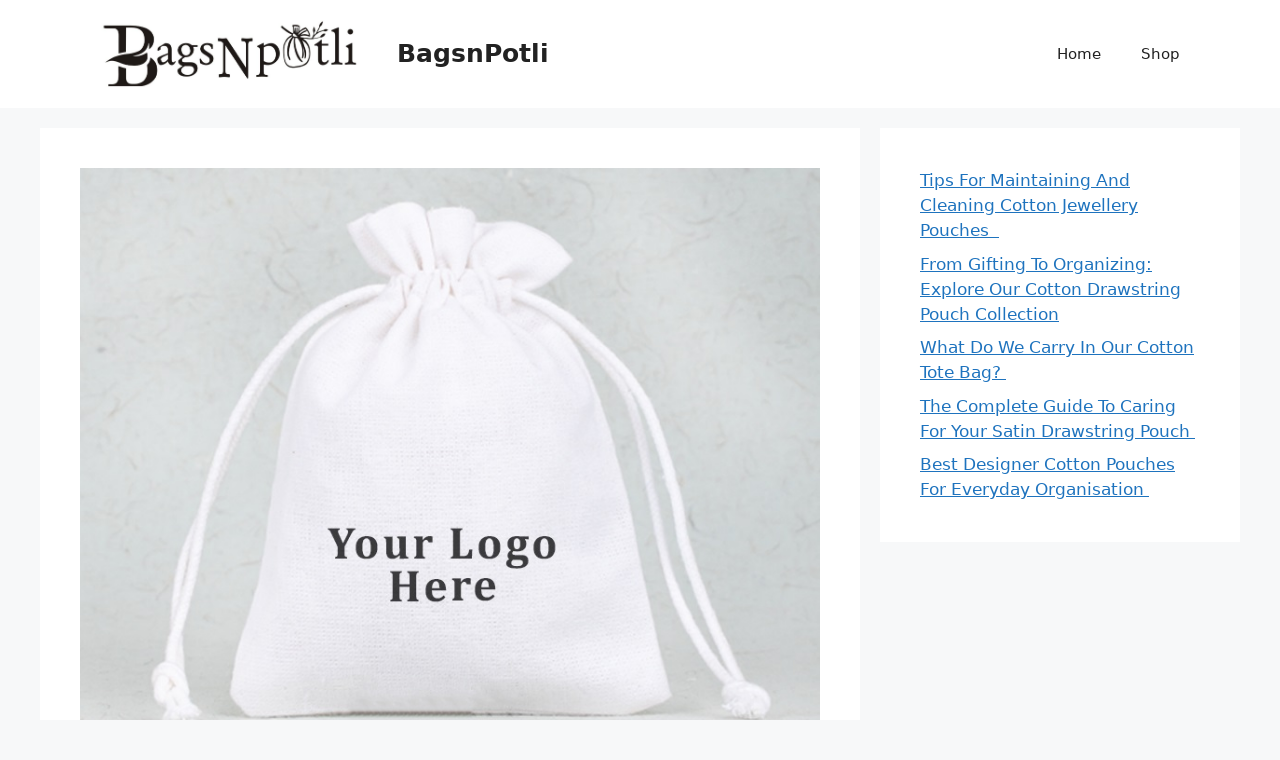

--- FILE ---
content_type: text/css
request_url: https://blog.bagsnpotli.in/wp-content/themes/generatepress/assets/css/main.min.css?ver=3.3.0
body_size: 5026
content:
blockquote,body,dd,dl,dt,fieldset,figure,h1,h2,h3,h4,h5,h6,hr,html,iframe,legend,li,ol,p,pre,textarea,ul {
    margin: 0;
    padding: 0;
    border: 0
}

html {
    font-family: sans-serif;
    -webkit-text-size-adjust: 100%;
    -ms-text-size-adjust: 100%;
    -webkit-font-smoothing: antialiased;
    -moz-osx-font-smoothing: grayscale
}

main {
    display: block
}

progress {
    vertical-align: baseline
}

html {
    box-sizing: border-box
}

*,::after,::before {
    box-sizing: inherit
}

button,input,optgroup,select,textarea {
    font-family: inherit;
    font-size: 100%;
    margin: 0
}

[type=search] {
    -webkit-appearance: textfield;
    outline-offset: -2px
}

[type=search]::-webkit-search-decoration {
    -webkit-appearance: none
}

::-moz-focus-inner {
    border-style: none;
    padding: 0
}

:-moz-focusring {
    outline: 1px dotted ButtonText
}

body,button,input,select,textarea {
    font-family: -apple-system,system-ui,BlinkMacSystemFont,"Segoe UI",Helvetica,Arial,sans-serif,"Apple Color Emoji","Segoe UI Emoji","Segoe UI Symbol";
    font-weight: 400;
    text-transform: none;
    font-size: 17px;
    line-height: 1.5
}

p {
    margin-bottom: 1.5em
}

h1,h2,h3,h4,h5,h6 {
    font-family: inherit;
    font-size: 100%;
    font-style: inherit;
    font-weight: inherit
}

pre {
    background: rgba(0,0,0,.05);
    font-family: inherit;
    font-size: inherit;
    line-height: normal;
    margin-bottom: 1.5em;
    padding: 20px;
    overflow: auto;
    max-width: 100%
}

blockquote {
    border-left: 5px solid rgba(0,0,0,.05);
    padding: 20px;
    font-size: 1.2em;
    font-style: italic;
    margin: 0 0 1.5em;
    position: relative
}

blockquote p:last-child {
    margin: 0
}

table,td,th {
    border: 1px solid rgba(0,0,0,.1)
}

table {
    border-collapse: separate;
    border-spacing: 0;
    border-width: 1px 0 0 1px;
    margin: 0 0 1.5em;
    width: 100%
}

td,th {
    padding: 8px
}

th {
    border-width: 0 1px 1px 0
}

td {
    border-width: 0 1px 1px 0
}

hr {
    background-color: rgba(0,0,0,.1);
    border: 0;
    height: 1px;
    margin-bottom: 40px;
    margin-top: 40px
}

fieldset {
    padding: 0;
    border: 0;
    min-width: inherit
}

fieldset legend {
    padding: 0;
    margin-bottom: 1.5em
}

h1 {
    font-size: 42px;
    margin-bottom: 20px;
    line-height: 1.2em;
    font-weight: 400;
    text-transform: none
}

h2 {
    font-size: 35px;
    margin-bottom: 20px;
    line-height: 1.2em;
    font-weight: 400;
    text-transform: none
}

h3 {
    font-size: 29px;
    margin-bottom: 20px;
    line-height: 1.2em;
    font-weight: 400;
    text-transform: none
}

h4 {
    font-size: 24px
}

h5 {
    font-size: 20px
}

h4,h5,h6 {
    margin-bottom: 20px
}

ol,ul {
    margin: 0 0 1.5em 3em
}

ul {
    list-style: disc
}

ol {
    list-style: decimal
}

li>ol,li>ul {
    margin-bottom: 0;
    margin-left: 1.5em
}

dt {
    font-weight: 700
}

dd {
    margin: 0 1.5em 1.5em
}

b,strong {
    font-weight: 700
}

cite,dfn,em,i {
    font-style: italic
}

address {
    margin: 0 0 1.5em
}

code,kbd,tt,var {
    font: 15px Monaco,Consolas,"Andale Mono","DejaVu Sans Mono",monospace
}

abbr,acronym {
    border-bottom: 1px dotted #666;
    cursor: help
}

ins,mark {
    text-decoration: none
}

sub,sup {
    font-size: 75%;
    height: 0;
    line-height: 0;
    position: relative;
    vertical-align: baseline
}

sup {
    bottom: 1ex
}

sub {
    top: .5ex
}

small {
    font-size: 75%
}

big {
    font-size: 125%
}

figure {
    margin: 0
}

table {
    margin: 0 0 1.5em;
    width: 100%
}

th {
    font-weight: 700
}

img {
    height: auto;
    max-width: 100%
}

button,input[type=button],input[type=reset],input[type=submit] {
    background: #55555e;
    color: #fff;
    border: 1px solid transparent;
    cursor: pointer;
    -webkit-appearance: button;
    padding: 10px 20px
}

input[type=email],input[type=number],input[type=password],input[type=search],input[type=tel],input[type=text],input[type=url],select,textarea {
    border: 1px solid;
    border-radius: 0;
    padding: 10px 15px;
    max-width: 100%
}

textarea {
    width: 100%
}

a,button,input {
    transition: color .1s ease-in-out,background-color .1s ease-in-out
}

a {
    text-decoration: none
}

.button,.wp-block-button .wp-block-button__link {
    padding: 10px 20px;
    display: inline-block
}

.wp-block-button .wp-block-button__link {
    font-size: inherit;
    line-height: inherit
}

.using-mouse :focus {
    outline: 0
}

.using-mouse ::-moz-focus-inner {
    border: 0
}

.alignleft {
    float: left;
    margin-right: 1.5em
}

.alignright {
    float: right;
    margin-left: 1.5em
}

.aligncenter {
    clear: both;
    display: block;
    margin: 0 auto
}

.size-auto,.size-full,.size-large,.size-medium,.size-thumbnail {
    max-width: 100%;
    height: auto
}

.no-sidebar .entry-content .alignfull {
    margin-left: calc(-100vw / 2 + 100% / 2);
    margin-right: calc(-100vw / 2 + 100% / 2);
    max-width: 100vw;
    width: auto
}

.screen-reader-text {
    border: 0;
    clip: rect(1px,1px,1px,1px);
    -webkit-clip-path: inset(50%);
    clip-path: inset(50%);
    height: 1px;
    margin: -1px;
    overflow: hidden;
    padding: 0;
    position: absolute!important;
    width: 1px;
    word-wrap: normal!important
}

.screen-reader-text:focus {
    background-color: #f1f1f1;
    border-radius: 3px;
    box-shadow: 0 0 2px 2px rgba(0,0,0,.6);
    clip: auto!important;
    -webkit-clip-path: none;
    clip-path: none;
    color: #21759b;
    display: block;
    font-size: .875rem;
    font-weight: 700;
    height: auto;
    left: 5px;
    line-height: normal;
    padding: 15px 23px 14px;
    text-decoration: none;
    top: 5px;
    width: auto;
    z-index: 100000
}

#primary[tabindex="-1"]:focus {
    outline: 0
}

.main-navigation {
    z-index: 100;
    padding: 0;
    clear: both;
    display: block
}

.main-navigation a {
    display: block;
    text-decoration: none;
    font-weight: 400;
    text-transform: none;
    font-size: 15px
}

.main-navigation ul {
    list-style: none;
    margin: 0;
    padding-left: 0
}

.main-navigation .main-nav ul li a {
    padding-left: 20px;
    padding-right: 20px;
    line-height: 60px
}

.inside-navigation {
    position: relative
}

.main-navigation .inside-navigation {
    display: flex;
    align-items: center;
    flex-wrap: wrap;
    justify-content: space-between
}

.main-navigation .main-nav>ul {
    display: flex;
    flex-wrap: wrap;
    align-items: center
}

.main-navigation li {
    position: relative
}

.main-navigation .menu-bar-items {
    display: flex;
    align-items: center;
    font-size: 15px
}

.main-navigation .menu-bar-items a {
    color: inherit
}

.main-navigation .menu-bar-item {
    position: relative
}

.main-navigation .menu-bar-item.search-item {
    z-index: 20
}

.main-navigation .menu-bar-item>a {
    padding-left: 20px;
    padding-right: 20px;
    line-height: 60px
}

.sidebar .main-navigation .main-nav {
    flex-basis: 100%
}

.sidebar .main-navigation .main-nav>ul {
    flex-direction: column
}

.sidebar .main-navigation .menu-bar-items {
    margin: 0 auto
}

.sidebar .main-navigation .menu-bar-items .search-item {
    order: 10
}

.nav-align-center .inside-navigation {
    justify-content: center
}

.nav-align-center .main-nav>ul {
    justify-content: center
}

.nav-align-right .inside-navigation {
    justify-content: flex-end
}

.main-navigation ul ul {
    display: block;
    box-shadow: 1px 1px 0 rgba(0,0,0,.1);
    float: left;
    position: absolute;
    left: -99999px;
    opacity: 0;
    z-index: 99999;
    width: 200px;
    text-align: left;
    top: auto;
    transition: opacity 80ms linear;
    transition-delay: 0s;
    pointer-events: none;
    height: 0;
    overflow: hidden
}

.main-navigation ul ul a {
    display: block
}

.main-navigation ul ul li {
    width: 100%
}

.main-navigation .main-nav ul ul li a {
    line-height: normal;
    padding: 10px 20px;
    font-size: 14px
}

.main-navigation .main-nav ul li.menu-item-has-children>a {
    padding-right: 0;
    position: relative
}

.main-navigation.sub-menu-left ul ul {
    box-shadow: -1px 1px 0 rgba(0,0,0,.1)
}

.main-navigation.sub-menu-left .sub-menu {
    right: 0
}

.main-navigation:not(.toggled) ul li.sfHover>ul,.main-navigation:not(.toggled) ul li:hover>ul {
    left: auto;
    opacity: 1;
    transition-delay: 150ms;
    pointer-events: auto;
    height: auto;
    overflow: visible
}

.main-navigation:not(.toggled) ul ul li.sfHover>ul,.main-navigation:not(.toggled) ul ul li:hover>ul {
    left: 100%;
    top: 0
}

.main-navigation.sub-menu-left:not(.toggled) ul ul li.sfHover>ul,.main-navigation.sub-menu-left:not(.toggled) ul ul li:hover>ul {
    right: 100%;
    left: auto
}

.nav-float-right .main-navigation ul ul ul {
    top: 0
}

.menu-item-has-children .dropdown-menu-toggle {
    display: inline-block;
    height: 100%;
    clear: both;
    padding-right: 20px;
    padding-left: 10px
}

.menu-item-has-children ul .dropdown-menu-toggle {
    padding-top: 10px;
    padding-bottom: 10px;
    margin-top: -10px
}

.sidebar .menu-item-has-children .dropdown-menu-toggle,nav ul ul .menu-item-has-children .dropdown-menu-toggle {
    float: right
}

.widget-area .main-navigation li {
    float: none;
    display: block;
    width: 100%;
    padding: 0;
    margin: 0
}

.sidebar .main-navigation.sub-menu-right ul li.sfHover ul,.sidebar .main-navigation.sub-menu-right ul li:hover ul {
    top: 0;
    left: 100%
}

.sidebar .main-navigation.sub-menu-left ul li.sfHover ul,.sidebar .main-navigation.sub-menu-left ul li:hover ul {
    top: 0;
    right: 100%
}

.site-main .comment-navigation,.site-main .post-navigation,.site-main .posts-navigation {
    margin: 0 0 2em;
    overflow: hidden
}

.site-main .post-navigation {
    margin-bottom: 0
}

.paging-navigation .nav-next,.paging-navigation .nav-previous {
    display: none
}

.paging-navigation .nav-links>* {
    padding: 0 5px
}

.paging-navigation .nav-links .current {
    font-weight: 700
}

.nav-links>:first-child {
    padding-left: 0
}

.site-header {
    position: relative
}

.inside-header {
    padding: 20px 40px
}

.main-title {
    margin: 0;
    font-size: 25px;
    line-height: 1.2em;
    word-wrap: break-word;
    font-weight: 700;
    text-transform: none
}

.site-description {
    margin: 0;
    line-height: 1.5;
    font-weight: 400;
    text-transform: none;
    font-size: 15px
}

.site-logo {
    display: inline-block;
    max-width: 300px
}

.site-header .header-image {
    vertical-align: middle
}

.inside-header {
    display: flex;
    align-items: center
}

.header-widget {
    margin-left: auto
}

.header-widget p:last-child {
    margin-bottom: 0
}

.nav-float-right .header-widget {
    margin-left: 20px
}

.nav-float-right #site-navigation {
    margin-left: auto
}

.nav-float-left #site-navigation {
    margin-right: auto;
    order: -10
}

.nav-float-left .header-widget {
    margin-left: 0;
    margin-right: 20px;
    order: -15
}

.header-aligned-center:not([class*=nav-float-]) .inside-header {
    justify-content: center;
    flex-direction: column;
    text-align: center
}

.header-aligned-center:not([class*=nav-float-]) .header-widget {
    margin-left: auto;
    margin-right: auto
}

.header-aligned-center:not([class*=nav-float-]) .inside-header>:not(:first-child) {
    margin-top: 1em
}

.header-aligned-right:not([class*=nav-float-]) .inside-header {
    justify-content: flex-end
}

.header-aligned-right:not([class*=nav-float-]) .header-widget {
    margin-right: auto;
    margin-left: 0;
    order: -10
}

.site-branding-container {
    display: inline-flex;
    align-items: center;
    text-align: left;
    flex-shrink: 0
}

.site-branding-container .site-logo {
    margin-right: 1em
}

.sticky {
    display: block
}

.entry-header .gp-icon,.posted-on .updated {
    display: none
}

.byline,.entry-header .cat-links,.entry-header .comments-link,.entry-header .tags-links,.group-blog .byline,.single .byline {
    display: inline
}

footer.entry-meta .byline,footer.entry-meta .posted-on {
    display: block
}

.entry-content:not(:first-child),.entry-summary:not(:first-child),.page-content:not(:first-child) {
    margin-top: 2em
}

.page-links {
    clear: both;
    margin: 0 0 1.5em
}

.archive .format-aside .entry-header,.archive .format-status .entry-header,.archive .format-status .entry-meta,.archive .format-status .entry-title,.blog .format-aside .entry-header,.blog .format-status .entry-header,.blog .format-status .entry-meta,.blog .format-status .entry-title {
    display: none
}

.archive .format-aside .entry-content,.archive .format-status .entry-content,.blog .format-aside .entry-content,.blog .format-status .entry-content {
    margin-top: 0
}

.archive .format-status .entry-content p:last-child,.blog .format-status .entry-content p:last-child {
    margin-bottom: 0
}

.entry-header,.site-content {
    word-wrap: break-word
}

.entry-title {
    margin-bottom: 0
}

.author .page-header .page-title {
    display: flex;
    align-items: center
}

.author .page-header .avatar {
    margin-right: 20px
}

.page-header .author-info>:last-child,.page-header>:last-child {
    margin-bottom: 0
}

.entry-meta {
    font-size: 85%;
    margin-top: .5em;
    line-height: 1.5
}

footer.entry-meta {
    margin-top: 2em
}

.cat-links,.comments-link,.tags-links {
    display: block
}

.entry-content>p:last-child,.entry-summary>p:last-child,.page-content>p:last-child,.read-more-container,.taxonomy-description p:last-child {
    margin-bottom: 0
}

.wp-caption {
    margin-bottom: 1.5em;
    max-width: 100%;
    position: relative
}

.wp-caption img[class*=wp-image-] {
    display: block;
    margin: 0 auto 0;
    max-width: 100%
}

.wp-caption .wp-caption-text {
    font-size: 75%;
    padding-top: 5px;
    opacity: .8
}

.wp-caption img {
    position: relative;
    vertical-align: bottom
}

.wp-block-image figcaption {
    font-size: 13px;
    text-align: center
}

.wp-block-gallery,ul.blocks-gallery-grid {
    margin-left: 0
}

.wp-block-gallery .blocks-gallery-image figcaption,.wp-block-gallery .blocks-gallery-item figcaption {
    background: rgba(255,255,255,.7);
    color: #000;
    padding: 10px;
    box-sizing: border-box
}

.gallery {
    margin-bottom: 1.5em
}

.gallery-item {
    display: inline-block;
    text-align: center;
    vertical-align: top;
    width: 100%
}

.gallery-columns-2 .gallery-item {
    max-width: 50%
}

.gallery-columns-3 .gallery-item {
    max-width: 33.33%
}

.gallery-columns-4 .gallery-item {
    max-width: 25%
}

.gallery-columns-5 .gallery-item {
    max-width: 20%
}

.gallery-columns-6 .gallery-item {
    max-width: 16.66%
}

.gallery-columns-7 .gallery-item {
    max-width: 14.28%
}

.gallery-columns-8 .gallery-item {
    max-width: 12.5%
}

.gallery-columns-9 .gallery-item {
    max-width: 11.11%
}

.gallery-caption {
    display: block
}

.site-main .gallery {
    margin-bottom: 1.5em
}

.gallery-item img {
    vertical-align: bottom
}

.gallery-icon {
    padding: 5px
}

embed,iframe,object {
    max-width: 100%
}

.wp-block-post-template {
    margin-left: 0
}

.widget-area .widget {
    padding: 40px
}

.widget select {
    max-width: 100%
}

.footer-widgets .widget :last-child,.sidebar .widget :last-child {
    margin-bottom: 0
}

.widget-title {
    margin-bottom: 30px;
    font-size: 20px;
    line-height: 1.5;
    font-weight: 400;
    text-transform: none
}

.widget ol,.widget ul {
    margin: 0
}

.widget .search-field {
    width: 100%
}

.widget .search-form {
    display: flex
}

.widget .search-form button.search-submit {
    font-size: 15px
}

.footer-widgets .widget {
    margin-bottom: 30px
}

.footer-widgets .widget:last-child,.sidebar .widget:last-child {
    margin-bottom: 0
}

.widget ul li {
    list-style-type: none;
    position: relative;
    margin-bottom: .5em
}

.widget ul li ul {
    margin-left: 1em;
    margin-top: .5em
}

.wp-calendar-table {
    table-layout: fixed
}

.site-content {
    display: flex
}

.grid-container {
    margin-left: auto;
    margin-right: auto;
    max-width: 1200px
}

.page-header,.sidebar .widget,.site-main>* {
    margin-bottom: 20px
}

.both-left .inside-left-sidebar,.both-right .inside-left-sidebar {
    margin-right: 10px
}

.both-left .inside-right-sidebar,.both-right .inside-right-sidebar {
    margin-left: 10px
}

.one-container.both-right .site-main,.one-container.right-sidebar .site-main {
    margin-right: 40px
}

.one-container.both-left .site-main,.one-container.left-sidebar .site-main {
    margin-left: 40px
}

.one-container.both-sidebars .site-main {
    margin: 0 40px 0 40px
}

.one-container.archive .post:not(:last-child):not(.is-loop-template-item),.one-container.blog .post:not(:last-child):not(.is-loop-template-item) {
    padding-bottom: 40px
}

.one-container .site-content {
    padding: 40px
}

.separate-containers .comments-area,.separate-containers .inside-article,.separate-containers .page-header,.separate-containers .paging-navigation {
    padding: 40px
}

.separate-containers .site-main {
    margin: 20px
}

.separate-containers.no-sidebar .site-main {
    margin-left: 0;
    margin-right: 0
}

.separate-containers.both-right .site-main,.separate-containers.right-sidebar .site-main {
    margin-left: 0
}

.separate-containers.both-left .site-main,.separate-containers.left-sidebar .site-main {
    margin-right: 0
}

.separate-containers .inside-left-sidebar,.separate-containers .inside-right-sidebar {
    margin-top: 20px;
    margin-bottom: 20px
}

.inside-page-header {
    padding: 40px
}

.widget-area .main-navigation {
    margin-bottom: 20px
}

.one-container .site-main>:last-child,.separate-containers .site-main>:last-child {
    margin-bottom: 0
}

.full-width-content .container.grid-container {
    max-width: 100%
}

.full-width-content.no-sidebar.separate-containers .site-main {
    margin: 0
}

.full-width-content.one-container .site-content,.full-width-content.separate-containers .inside-article {
    padding: 0
}

.full-width-content .entry-content .alignwide {
    margin-left: 0;
    width: auto;
    max-width: unset
}

.contained-content.one-container .site-content,.contained-content.separate-containers .inside-article {
    padding: 0
}

.sidebar .grid-container {
    max-width: 100%;
    width: 100%
}

.both-left .is-left-sidebar,.both-sidebars .is-left-sidebar,.left-sidebar .sidebar {
    order: -10
}

.both-left .is-right-sidebar {
    order: -5
}

.both-right .is-left-sidebar {
    order: 5
}

.both-right .is-right-sidebar,.both-sidebars .is-right-sidebar {
    order: 10
}

.inside-site-info {
    display: flex;
    align-items: center;
    justify-content: center;
    padding: 20px 40px
}

.site-info {
    text-align: center;
    font-size: 15px
}

.post-image:not(:first-child) {
    margin-top: 2em
}

.featured-image {
    line-height: 0
}

.separate-containers .featured-image {
    margin-top: 20px
}

.separate-containers .inside-article>.featured-image {
    margin-top: 0;
    margin-bottom: 2em
}

.one-container .inside-article>.featured-image {
    margin-top: 0;
    margin-bottom: 2em
}

.gp-icon {
    display: inline-flex;
    align-self: center
}

.gp-icon svg {
    height: 1em;
    width: 1em;
    top: .125em;
    position: relative;
    fill: currentColor
}

.close-search .icon-search svg:nth-child(1),.icon-menu-bars svg:nth-child(2),.icon-search svg:nth-child(2),.toggled .icon-menu-bars svg:nth-child(1) {
    display: none
}

.close-search .icon-search svg:nth-child(2),.toggled .icon-menu-bars svg:nth-child(2) {
    display: block
}

.entry-meta .gp-icon {
    margin-right: .6em;
    opacity: .7
}

nav.toggled .icon-arrow-left svg {
    transform: rotate(-90deg)
}

nav.toggled .icon-arrow-right svg {
    transform: rotate(90deg)
}

nav.toggled .sfHover>a>.dropdown-menu-toggle .gp-icon svg {
    transform: rotate(180deg)
}

nav.toggled .sfHover>a>.dropdown-menu-toggle .gp-icon.icon-arrow-left svg {
    transform: rotate(-270deg)
}

nav.toggled .sfHover>a>.dropdown-menu-toggle .gp-icon.icon-arrow-right svg {
    transform: rotate(270deg)
}

.container.grid-container {
    width: auto
}

.menu-toggle,.mobile-bar-items,.sidebar-nav-mobile {
    display: none
}

.menu-toggle {
    padding: 0 20px;
    line-height: 60px;
    margin: 0;
    font-weight: 400;
    text-transform: none;
    font-size: 15px;
    cursor: pointer
}

.menu-toggle .mobile-menu {
    padding-left: 3px
}

.menu-toggle .gp-icon+.mobile-menu {
    padding-left: 9px
}

.menu-toggle .mobile-menu:empty {
    display: none
}

button.menu-toggle {
    background-color: transparent;
    flex-grow: 1;
    border: 0;
    text-align: center
}

button.menu-toggle:active,button.menu-toggle:focus,button.menu-toggle:hover {
    background-color: transparent
}

.has-menu-bar-items button.menu-toggle {
    flex-grow: 0
}

nav.toggled ul ul.sub-menu {
    width: 100%
}

.toggled .menu-item-has-children .dropdown-menu-toggle {
    padding-left: 20px
}

.main-navigation.toggled .main-nav {
    flex-basis: 100%;
    order: 3
}

.main-navigation.toggled .main-nav>ul {
    display: block
}

.main-navigation.toggled .main-nav li {
    width: 100%;
    text-align: left
}

.main-navigation.toggled .main-nav ul ul {
    transition: 0s;
    visibility: hidden;
    box-shadow: none;
    border-bottom: 1px solid rgba(0,0,0,.05)
}

.main-navigation.toggled .main-nav ul ul li:last-child>ul {
    border-bottom: 0
}

.main-navigation.toggled .main-nav ul ul.toggled-on {
    position: relative;
    top: 0;
    left: auto!important;
    right: auto!important;
    width: 100%;
    pointer-events: auto;
    height: auto;
    opacity: 1;
    display: block;
    visibility: visible;
    float: none
}

.main-navigation.toggled .menu-item-has-children .dropdown-menu-toggle {
    float: right
}

.mobile-menu-control-wrapper {
    display: none;
    margin-left: auto;
    align-items: center
}

.has-inline-mobile-toggle #site-navigation.toggled {
    margin-top: 1.5em
}

.has-inline-mobile-toggle #site-navigation.has-active-search {
    margin-top: 1.5em
}

.has-inline-mobile-toggle #site-navigation.has-active-search .nav-search-active {
    position: relative
}

.has-inline-mobile-toggle #site-navigation.has-active-search .navigation-search input {
    outline: auto
}

.nav-float-left .mobile-menu-control-wrapper {
    order: -10;
    margin-left: 0;
    margin-right: auto;
    flex-direction: row-reverse
}

@media (max-width: 768px) {
    .hide-on-mobile {
        display:none!important
    }

    a,body,button,input,select,textarea {
        transition: all 0s ease-in-out
    }

    .inside-header {
        flex-direction: column;
        text-align: center
    }

    .site-header .header-widget {
        margin-top: 1.5em;
        margin-left: auto;
        margin-right: auto;
        text-align: center
    }

    .site-content {
        flex-direction: column
    }

    .container .site-content .content-area {
        width: auto
    }

    .is-left-sidebar.sidebar,.is-right-sidebar.sidebar {
        width: auto;
        order: initial
    }

    .is-left-sidebar+.is-right-sidebar .inside-right-sidebar {
        margin-top: 0
    }

    .both-left .inside-left-sidebar,.both-left .inside-right-sidebar,.both-right .inside-left-sidebar,.both-right .inside-right-sidebar {
        margin-right: 0;
        margin-left: 0
    }

    #main {
        margin-left: 0;
        margin-right: 0
    }

    body:not(.no-sidebar) #main {
        margin-bottom: 0
    }

    .alignleft,.alignright {
        float: none;
        display: block;
        margin-left: auto;
        margin-right: auto
    }

    .comment .children {
        padding-left: 10px;
        margin-left: 0
    }

    .entry-meta {
        font-size: inherit
    }

    .entry-meta a {
        line-height: 1.8em
    }
}

@media (min-width: 769px) and (max-width:1024px) {
    .hide-on-tablet {
        display:none!important
    }
}

@media (min-width: 1025px) {
    .hide-on-desktop {
        display:none!important
    }
}

.menu-toggle {
display: none;
}